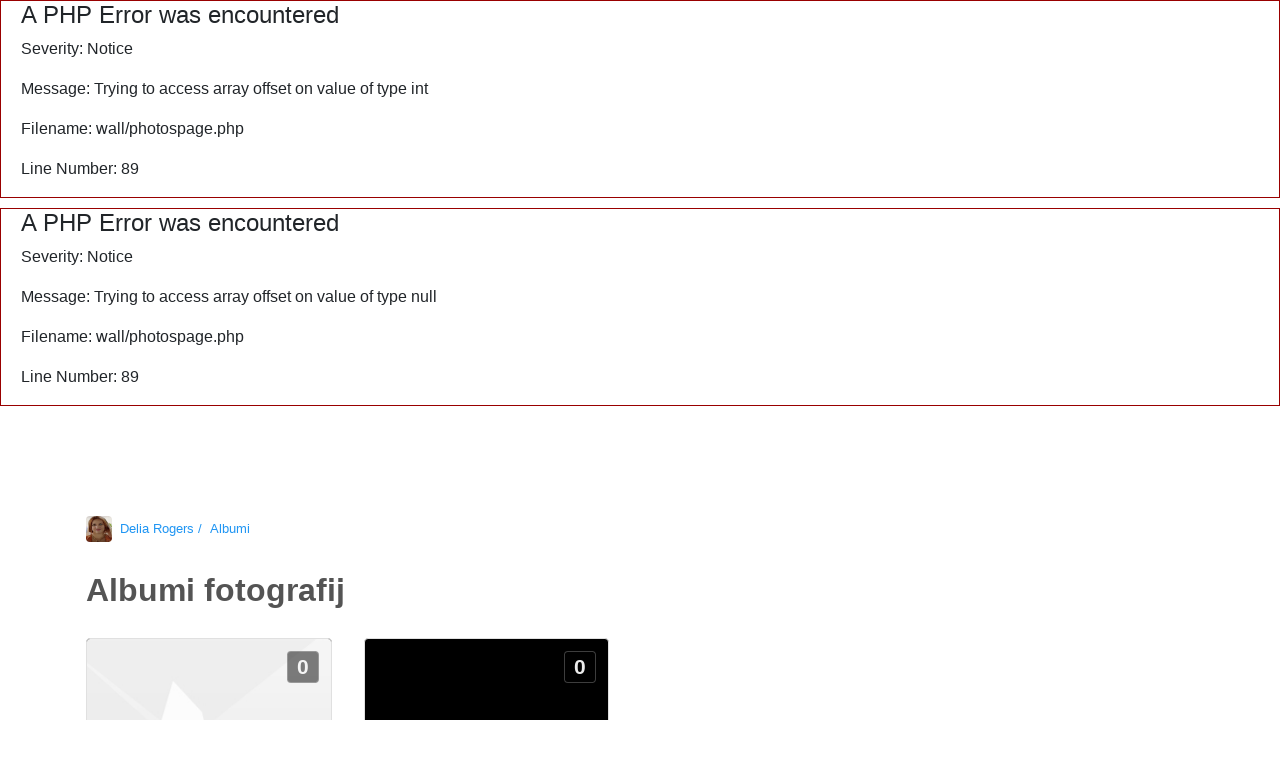

--- FILE ---
content_type: text/html; charset=UTF-8
request_url: https://publishwall.si/Delia.Rogers1/photos
body_size: 2333
content:
<div style="border:1px solid #990000;padding-left:20px;margin:0 0 10px 0;">

<h4>A PHP Error was encountered</h4>

<p>Severity: Notice</p>
<p>Message:  Trying to access array offset on value of type int</p>
<p>Filename: wall/photospage.php</p>
<p>Line Number: 89</p>

</div><div style="border:1px solid #990000;padding-left:20px;margin:0 0 10px 0;">

<h4>A PHP Error was encountered</h4>

<p>Severity: Notice</p>
<p>Message:  Trying to access array offset on value of type null</p>
<p>Filename: wall/photospage.php</p>
<p>Line Number: 89</p>

</div>


<link rel="stylesheet" href="https://maxcdn.bootstrapcdn.com/bootstrap/4.0.0/css/bootstrap.min.css" integrity="sha384-Gn5384xqQ1aoWXA+058RXPxPg6fy4IWvTNh0E263XmFcJlSAwiGgFAW/dAiS6JXm" crossorigin="anonymous">
<link href="https://publishwall.si/styles/css/widgets_style.css" rel="stylesheet">



	
<style>
	.offset-top{
		margin-top: 100px;
		float: left;
	}
</style>
<style>
	.albums-holder{
		position: relative;
		display: table;
		width: 100%;
		height: auto;
	}
	.albums-holder .breadcrumbs{
		position: relative;
		display: inline-block;
		float: left;
		width: 100%;
		height: auto;
		padding: 0 1rem;
		margin-bottom: 2rem;
	}
	.albums-holder .breadcrumbs .profile-small{
		position: relative;
		display: inline-block;
		float: left;
		width: 26px;
		height: 26px;
		margin-right: 0.5rem;
		border-radius: 0.25rem;
		overflow: hidden;

		background-size: cover;
		background-repeat: no-repeat;
		background-position: center;
	}
	.albums-holder .breadcrumbs .crumb{
		position: relative;
		display: inline-block;
		float: left;
		width: auto;
		height: 26px;
		margin-right: 0.5rem;

		font-family: "Roboto", sans-serif;
		font-weight: 300;
		font-size: 13px;
		line-height: 26px;
		color: #2196f3;
	}
	.albums-holder .container-title{
		position: relative;
		display: inline-block;
		width: 100%;
		height: auto;
		margin-bottom: 2rem;
		padding: 0 1rem;

		font-family: "Roboto Slab", sans-serif;
		font-size: 2rem;
		line-height: 1;
		font-weight: 900;

		color: rgba(0,0,0,0.67);
	}
	.albums-holder .album{
		position: relative;
		display: inline-block;
		width: 25%;
		height: auto;
		
		padding: 0 1rem;
		margin-bottom: 2rem;
		vertical-align: top;
	}
	.albums-holder form{
		position: absolute;
	    display: inline-block;
	    width: auto;
	    height: auto;
	    top: 0;
	    left: 1rem;
	}
	.albums-holder .hidden-trash-btn {
		position: relative;
		display: inline-block;
		width: auto;
		height: 1.4rem;
		padding: 1rem;
		margin: 1px;
		z-index: 2;
		opacity: 0;
	}
	.albums-holder .album-remove{
		position: absolute;
		display: inline-block;
		width: auto;
		height: auto;
		
		padding: 1.1rem 1.2rem;
		margin: 1px;
		z-index: 1;
		color: rgba(255,255,255,0.92);
		font-size: 1.4rem;
		background-color: rgba(0,0,0,0.5);
	}
	.albums-holder .album-remove:hover{
		color: rgba(255,255,255,1);
		background-color: rgba(0,0,0,0.67);
	}
	.albums-holder .album .ratio-1-1{
		overflow: hidden;
		border-radius: 0.25rem;
		border: 1px solid #e0e0e0;
	}
	.albums-holder .album-image-count{
    	position: absolute;
		display: -webkit-inline-box;
		display: -webkit-inline-flex;
		display: -ms-inline-flexbox;
		justify-content: center;
		align-items: center;
		width: auto;
		height: auto;
		min-width: 2rem;
		min-height: 2rem;

		top: 0;
		right: 0;
		margin: 0.75rem;
		padding: 0 0.35rem;

		font-family: "Roboto Slab", sans-serif;
		line-height: 1;
		font-weight: 900;
		font-size: 1.3rem;
		cursor: default;

		background-color: rgba(0, 0, 0, 0.5);
		border-radius: 0.25rem;
		color: rgba(255,255,255,0.92);
		border: 1px solid rgba(255,255,255,0.24);
	}
	.albums-holder .album .album-name{
		float: left;

		font-family: "Roboto Slab", sans-serif;
		font-size: 1.3rem;
		line-height: 1.318;
		font-weight: 400;

		color: rgba(0,0,0,0.67);
	}
	.albums-holder .album .ratio-1-1{
		background-color: black;
		float: left;
		margin-bottom: 0.5rem;
	}
</style>
<style>
	.hidde-remove-btn{
		position: absolute;
		display: inline-block;
		top: 0;
		right: 0;
		bottom: 0;
		left: 0;
		opacity: 0;
	}
</style>

<style>
	@media (min-width: 992px) and (max-width: 1199px){
		.albums-holder .album{
			width: 33%;
		}
	}
	@media (max-width: 991px){
		.albums-holder .album{
			width: 50%;
		}
	}
</style>





	<div class="container-fluid offset-top">
		<div class="container">
			<div class="row">
				<div class="col-12">
					<div class="albums-holder row">
						<div class="breadcrumbs">
							<div class="profile-small" style="background-image: url(https://uploads.publishwall.si//resized_1665055480_9026661.jpg);"></div>
							<a href="https://publishwall.si/Delia.Rogers1" class="crumb">Delia Rogers /</a>
							<a href="https://publishwall.si/Delia.Rogers1/photos" class="crumb"> Albumi</a>
						</div>
						<div class="container-title">Albumi fotografij</div>
						
						<a href="https://publishwall.si/Delia.Rogers1/photos/album/all" class="album col-3">
							<div class="ratio-1-1">
								<div class="inner image-cover-top" style="background-image: url(https://publishwall.si/styles/images/temporary/no_image/pw_avatar_bright.png);"></div>
								<div class="album-image-count">0</div>
							</div>
							<div class="album-name"> Vse fotografije</div>
						</a>
						
							
														
															<a href="https://publishwall.si/Delia.Rogers1/photos/album/videos" class="album">
																		<div class="ratio-1-1">
																					<div class="inner image-cover-top" style="background-image: url();"></div>
																				<div class="album-image-count">0</div>
									</div>
									<div class="album-name">Video</div>
								</a>
																		</div>
				</div>
			</div>
		</div>
	</div>
<script>
			console.log('we have pageName, pageName is', 'Delia.Rogers1');
					</script><div id="fullPostModal" class="modal fade" role="dialog">
    <div class="modal-dialog modal-lg">

        <!-- Modal content-->
        <div class="modal-content">
            <div class="modal-body" style="padding:0;">
                <div class="btn btn-primary" onclick="send_message()" id="btn_sendmsg">Pošlji</div>
            </div>
        </div>

    </div>
</div>

<div><!-- NAMENJEN PRIKAZU NASTAVITEV-->
    <div id="myModal" class="modal fade" role="dialog">
        <div id="options-holder" class="modal-dialog modal-lg">
        </div>
    </div>
</div>

<style>

    #fullPostModal {
        display: none;
        background: rgba(0,0,0,0.95);
        position: fixed;
        left: 0;
        top: 0;
        width: 75%;
        height: 75%;
        color: white;
        margin-left: 250px;
        margin-right: 250px;
        margin-top: 50px;
    }

    .modal-dialog, .modal-content, .modal-body {
        display: flex;
        width: 100%;
        height: 100%;
    }
</style>

<!-- include this file in all design footers. ideally all javascript should be here (to make sure it is always loaded after HTML is fully parsed) -->
<script defer src="https://kit.fontawesome.com/062c9b705b.js" crossorigin="anonymous"></script>

<!-- to enable twitter embed -->
<script defer src="https://platform.twitter.com/widgets.js" charset="utf-8"></script>

<script defer src="https://publishwall.si/styles/js/chunks/bundle.js?v=b5ca78c98"></script>

<!-- remove once we dont need jquery overlay anymore, cant add via npm because @types are not up to date -->
<script defer src="https://cdn.jsdelivr.net/npm/gasparesganga-jquery-loading-overlay@2.1.7/dist/loadingoverlay.min.js"></script>
</body>
</html>